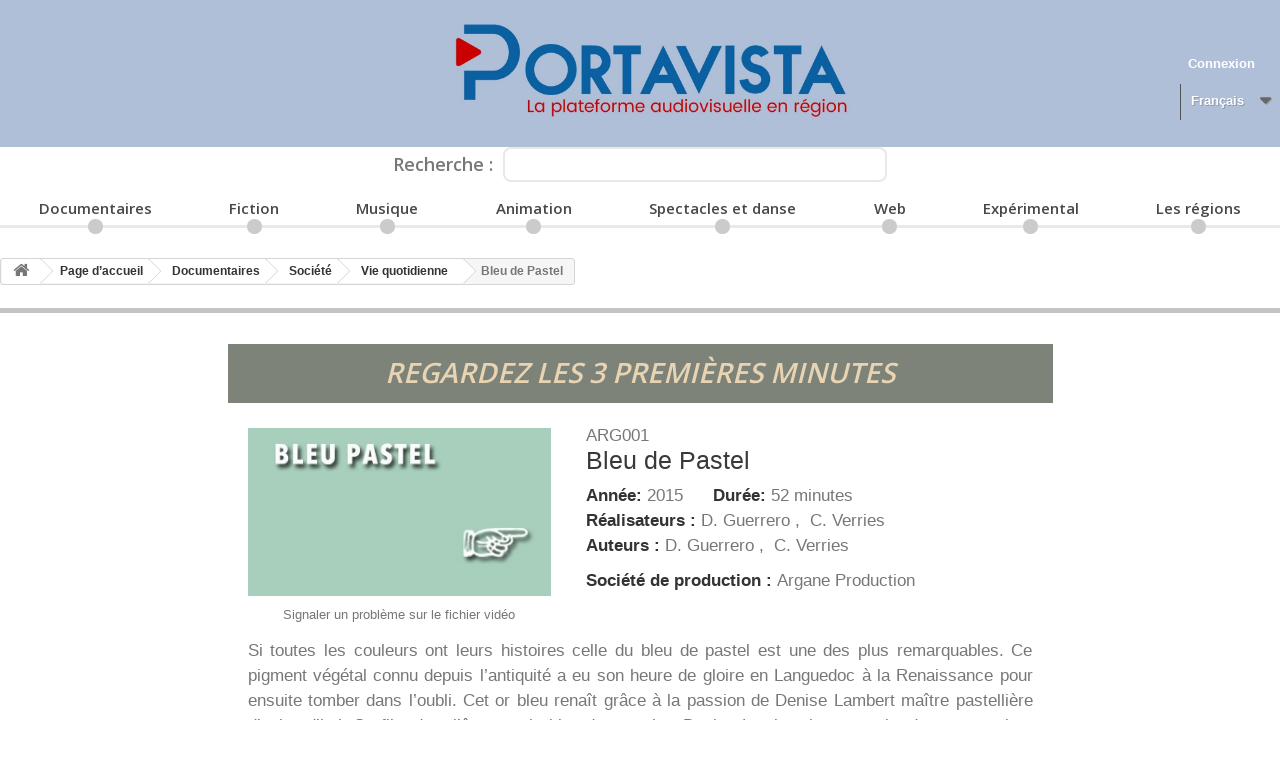

--- FILE ---
content_type: text/html; charset=utf-8
request_url: https://polygone11.portavista.fr/catalogue/fr/vie-quotidienne/585-bleu-de-pastel.html
body_size: 8901
content:
<!DOCTYPE HTML>
<!--[if lt IE 7]> <html class="no-js lt-ie9 lt-ie8 lt-ie7" lang="fr-fr"><![endif]-->
<!--[if IE 7]><html class="no-js lt-ie9 lt-ie8 ie7" lang="fr-fr"><![endif]-->
<!--[if IE 8]><html class="no-js lt-ie9 ie8" lang="fr-fr"><![endif]-->
<!--[if gt IE 8]> <html class="no-js ie9" lang="fr-fr"><![endif]-->
<html lang="fr-fr">
	<head>
		<meta charset="utf-8" />
		<title>Bleu de Pastel - Polygone Onze</title>
						<meta name="generator" content="PrestaShop" />
		<meta name="robots" content="index,follow" />
		<meta name="viewport" content="width=device-width, minimum-scale=0.25, maximum-scale=1.6, initial-scale=1.0" />
		<meta name="apple-mobile-web-app-capable" content="yes" />
		<link rel="icon" type="image/vnd.microsoft.icon" href="/catalogue/img/favicon.ico?1666204601" />
		<link rel="shortcut icon" type="image/x-icon" href="/catalogue/img/favicon.ico?1666204601" />
														<link rel="stylesheet" href="/catalogue/themes/default-bootstrap/css/global.css" type="text/css" media="all" />
																<link rel="stylesheet" href="/catalogue/themes/default-bootstrap/css/autoload/highdpi.css" type="text/css" media="all" />
																<link rel="stylesheet" href="/catalogue/themes/default-bootstrap/css/autoload/responsive-tables.css" type="text/css" media="all" />
																<link rel="stylesheet" href="/catalogue/themes/default-bootstrap/css/autoload/uniform.default.css" type="text/css" media="all" />
																<link rel="stylesheet" href="/catalogue/js/jquery/plugins/fancybox/jquery.fancybox.css" type="text/css" media="all" />
																<link rel="stylesheet" href="/catalogue/themes/default-bootstrap/css/product.css" type="text/css" media="all" />
																<link rel="stylesheet" href="/catalogue/themes/default-bootstrap/css/print.css" type="text/css" media="print" />
																<link rel="stylesheet" href="/catalogue/js/jquery/plugins/bxslider/jquery.bxslider.css" type="text/css" media="all" />
																<link rel="stylesheet" href="/catalogue/modules/prestablog/views/css/grid-for-1-6-module.css" type="text/css" media="all" />
																<link rel="stylesheet" href="/catalogue/themes/default-bootstrap/css/modules/blockbestsellers/blockbestsellers.css" type="text/css" media="all" />
																<link rel="stylesheet" href="/catalogue/themes/default-bootstrap/css/modules/blockcurrencies/blockcurrencies.css" type="text/css" media="all" />
																<link rel="stylesheet" href="/catalogue/themes/default-bootstrap/css/modules/blocklanguages/blocklanguages.css" type="text/css" media="all" />
																<link rel="stylesheet" href="/catalogue/themes/default-bootstrap/css/modules/blockcontact/blockcontact.css" type="text/css" media="all" />
																<link rel="stylesheet" href="/catalogue/themes/default-bootstrap/css/modules/blockmyaccountfooter/blockmyaccount.css" type="text/css" media="all" />
																<link rel="stylesheet" href="/catalogue/themes/default-bootstrap/css/modules/blocktags/blocktags.css" type="text/css" media="all" />
																<link rel="stylesheet" href="/catalogue/themes/default-bootstrap/css/modules/blocktopmenu/css/blocktopmenu.css" type="text/css" media="all" />
																<link rel="stylesheet" href="/catalogue/themes/default-bootstrap/css/modules/blocktopmenu/css/superfish-modified.css" type="text/css" media="all" />
																<link rel="stylesheet" href="/catalogue/themes/default-bootstrap/css/modules/blockuserinfo/blockuserinfo.css" type="text/css" media="all" />
																<link rel="stylesheet" href="/catalogue/themes/default-bootstrap/css/modules/blockviewed/blockviewed.css" type="text/css" media="all" />
																<link rel="stylesheet" href="/catalogue/modules/themeconfigurator/css/hooks.css" type="text/css" media="all" />
																<link rel="stylesheet" href="/catalogue/modules/advancedcms/views/css/cmsfront_base.css" type="text/css" media="all" />
																<link rel="stylesheet" href="/catalogue/modules/advancedcms/views/css/blocks/AdvancedCmsBlockCategory/front/AdvancedCmsBlockCategory.css" type="text/css" media="all" />
																<link rel="stylesheet" href="/catalogue/modules/advancedcms/views/css/blocks/AdvancedCmsBlockCategorySlider/front/AdvancedCmsBlockCategorySlider.css" type="text/css" media="all" />
																<link rel="stylesheet" href="/catalogue/modules/mediatheque/views/css/choixmediatheque.css" type="text/css" media="all" />
																<link rel="stylesheet" href="/catalogue/themes/default-bootstrap/css/product_list.css" type="text/css" media="all" />
														<script type="text/javascript">
var AccessDenied = 'Accès refusé:';
var FancyboxI18nClose = 'Fermer';
var FancyboxI18nNext = 'Suivant';
var FancyboxI18nPrev = 'Pr&eacute;c&eacute;dent';
var GrowlAddToCart = 'Ajouté au panier';
var PS_CATALOG_MODE = false;
var ajaxsearch = true;
var allowBuyWhenOutOfStock = false;
var attribute_anchor_separator = '-';
var attributesCombinations = [];
var availableLaterValue = '';
var availableNowValue = '';
var baseDir = 'https://polygone11.portavista.fr/catalogue/';
var baseUri = 'https://polygone11.portavista.fr/catalogue/';
var contentOnly = false;
var currency = {"id":1,"name":"Euro","iso_code":"EUR","iso_code_num":"978","sign":"\u20ac","blank":"1","conversion_rate":"1.000000","deleted":"0","format":"2","decimals":"1","active":"1","prefix":"","suffix":" \u20ac","id_shop_list":null,"force_id":false};
var currencyBlank = 1;
var currencyFormat = 2;
var currencyRate = 1;
var currencySign = '€';
var currentDate = '2026-01-22 11:30:11';
var customerGroupWithoutTax = false;
var customizationFields = false;
var customizationId = null;
var default_eco_tax = 0;
var displayList = false;
var displayPrice = 0;
var doesntExist = 'Ce produit n\'existe pas dans cette déclinaison. Vous pouvez néanmoins en sélectionner une autre.';
var doesntExistNoMore = 'Ce produit n\'est plus en stock';
var doesntExistNoMoreBut = 'avec ces options mais reste disponible avec d\'autres options';
var ecotaxTax_rate = 0;
var fieldRequired = 'Veuillez remplir tous les champs, puis enregistrer votre personnalisation';
var groupReduction = 0;
var highDPI = false;
var idDefaultImage = 583;
var id_lang = 1;
var id_product = 585;
var img_prod_dir = 'https://polygone11.portavista.fr/catalogue/img/p/';
var img_ps_dir = 'https://polygone11.portavista.fr/catalogue/img/';
var instantsearch = false;
var isGuest = 0;
var isLogged = 0;
var isMobile = false;
var jqZoomEnabled = false;
var maxQuantityToAllowDisplayOfLastQuantityMessage = 3;
var minimalQuantity = 1;
var noTaxForThisProduct = false;
var oosHookJsCodeFunctions = [];
var page_name = 'product';
var priceDisplayMethod = 0;
var priceDisplayPrecision = 2;
var productAvailableForOrder = true;
var productBasePriceTaxExcl = 0;
var productBasePriceTaxExcluded = 0;
var productBasePriceTaxIncl = 0;
var productHasAttributes = false;
var productPrice = 0;
var productPriceTaxExcluded = 0;
var productPriceTaxIncluded = 0;
var productPriceWithoutReduction = 0;
var productReference = 'ARG001';
var productShowPrice = true;
var productUnitPriceRatio = 0;
var product_fileButtonHtml = 'Ajouter';
var product_fileDefaultHtml = 'Aucun fichier sélectionné';
var product_specific_price = [];
var quantitiesDisplayAllowed = true;
var quantityAvailable = 10;
var quickView = true;
var reduction_percent = 0;
var reduction_price = 0;
var roundMode = 2;
var specific_currency = false;
var specific_price = 0;
var static_token = '902692d024b6128cfab695e5ee306add';
var stock_management = 1;
var taxRate = 20;
var token = '902692d024b6128cfab695e5ee306add';
var uploading_in_progress = 'Envoi en cours, veuillez patienter...';
var usingSecureMode = true;
</script>

						<script type="text/javascript" src="/catalogue/js/jquery/jquery-1.11.0.min.js"></script>
						<script type="text/javascript" src="/catalogue/js/jquery/jquery-migrate-1.2.1.min.js"></script>
						<script type="text/javascript" src="/catalogue/js/jquery/plugins/jquery.easing.js"></script>
						<script type="text/javascript" src="/catalogue/js/tools.js"></script>
						<script type="text/javascript" src="/catalogue/themes/default-bootstrap/js/global.js"></script>
						<script type="text/javascript" src="/catalogue/themes/default-bootstrap/js/autoload/10-bootstrap.min.js"></script>
						<script type="text/javascript" src="/catalogue/themes/default-bootstrap/js/autoload/15-jquery.total-storage.min.js"></script>
						<script type="text/javascript" src="/catalogue/themes/default-bootstrap/js/autoload/15-jquery.uniform-modified.js"></script>
						<script type="text/javascript" src="/catalogue/js/jquery/plugins/fancybox/jquery.fancybox.js"></script>
						<script type="text/javascript" src="/catalogue/themes/default-bootstrap/js/products-comparison.js"></script>
						<script type="text/javascript" src="/catalogue/js/jquery/plugins/jquery.idTabs.js"></script>
						<script type="text/javascript" src="/catalogue/js/jquery/plugins/jquery.scrollTo.js"></script>
						<script type="text/javascript" src="/catalogue/js/jquery/plugins/jquery.serialScroll.js"></script>
						<script type="text/javascript" src="/catalogue/js/jquery/plugins/bxslider/jquery.bxslider.js"></script>
						<script type="text/javascript" src="/catalogue/themes/default-bootstrap/js/product.js"></script>
						<script type="text/javascript" src="/catalogue/themes/default-bootstrap/js/modules/blocktopmenu/js/hoverIntent.js"></script>
						<script type="text/javascript" src="/catalogue/themes/default-bootstrap/js/modules/blocktopmenu/js/superfish-modified.js"></script>
						<script type="text/javascript" src="/catalogue/themes/default-bootstrap/js/modules/blocktopmenu/js/blocktopmenu.js"></script>
						<script type="text/javascript" src="/catalogue/modules/ganalytics/views/js/GoogleAnalyticActionLib.js"></script>
						<script type="text/javascript" src="/catalogue/modules/advancedcms/views/js/adcms_front.js"></script>
						<script type="text/javascript" src="/catalogue/modules/advancedcms/views/js/blocks/AdvancedCmsBlockCategorySlider/front/AdvancedCmsBlockCategorySlider.js"></script>
						<script type="text/javascript" src="/catalogue/modules/advancedcms/views/js/blocks/AdvancedCmsBlockImageSlider/front/AdvancedCmsBlockImageSlider.js"></script>
						<script type="text/javascript" src="/catalogue/modules/advancedcms/views/js/blocks/AdvancedCmsBlockManufacturerSlider/front/AdvancedCmsBlockManufacturerSlider.js"></script>
						<script type="text/javascript" src="/catalogue/modules/advancedcms/views/js/blocks/AdvancedCmsBlockProductSlider/front/AdvancedCmsBlockProductSlider.js"></script>
							
			<script type="text/javascript">
				(window.gaDevIds=window.gaDevIds||[]).push('d6YPbH');
				(function(i,s,o,g,r,a,m){i['GoogleAnalyticsObject']=r;i[r]=i[r]||function(){
				(i[r].q=i[r].q||[]).push(arguments)},i[r].l=1*new Date();a=s.createElement(o),
				m=s.getElementsByTagName(o)[0];a.async=1;a.src=g;m.parentNode.insertBefore(a,m)
				})(window,document,'script','//www.google-analytics.com/analytics.js','ga');
				ga('create', 'UA-113132864-1', 'auto');
				ga('require', 'ec');</script><script>
            var adcms_statuses = {};
                adcms_statuses[1] = "Erreur de page générale";
                adcms_statuses[2] = "Erreur de restriction";
                adcms_statuses[3] = "Erreur de lien de page";
                adcms_statuses[4] = "Erreur de configuration de la page";
        </script>
		<link rel="stylesheet" href="//fonts.googleapis.com/css?family=Open+Sans:300,600&amp;subset=latin,latin-ext" type="text/css" media="all" />
		<!--[if IE 8]>
		<script src="https://oss.maxcdn.com/libs/html5shiv/3.7.0/html5shiv.js"></script>
		<script src="https://oss.maxcdn.com/libs/respond.js/1.3.0/respond.min.js"></script>
		<![endif]-->

		<link rel="stylesheet" type="text/css" href="https://polygone11.portavista.fr/catalogue/themes/default-bootstrap/css/portavista.css" />
		<meta http-equiv="cache-control" content="max-age=0" />
		<meta http-equiv="cache-control" content="no-cache" />
		<meta http-equiv="expires" content="0" />
		<meta http-equiv="expires" content="Tue, 01 Jan 1980 1:00:00 GMT" />
		<meta http-equiv="pragma" content="no-cache" />
		<script type="text/javascript" src="https://polygone11.portavista.fr/catalogue/themes/default-bootstrap/js/portavista.js"></script>
		<!-- Global site tag (gtag.js) - Google Analytics -->
		<script async src="https://www.googletagmanager.com/gtag/js?id=UA-113132864-1"></script>
		<script type="text/javascript" src="https://polygone11.portavista.fr/catalogue/themes/default-bootstrap/js/analytics.js"></script>

	</head>
	<body id="product" class="product product-585 product-bleu-de-pastel category-83 category-vie-quotidienne hide-left-column hide-right-column lang_fr">
	
	
		

					<div id="page">
			<div class="header-container">
				<header id="header">
																										<div class="nav">
							<div class="container">
								<div class="row">
									<nav>
										
									</nav>
								</div>
							</div>
						</div>
										<div>
						<div class="container">
							<div class="row">
								<div id="header_logo">
									<a href="https://polygone11.portavista.fr/catalogue/" title="Polygone Onze">
										<img class="logo img-responsive" src="https://polygone11.portavista.fr/catalogue/img/portavista-logo-1666204600.jpg" alt="Polygone Onze" width="4140" height="476"/>
									</a>
									<div id="nav_banniere">
																					<!-- Block user information module NAV  -->
<div class="header_user_info">
			<a class="login" href="https://polygone11.portavista.fr/catalogue/fr/mon-compte" rel="nofollow" title="Identifiez-vous">
			Connexion
		</a>
	</div>
<!-- /Block usmodule NAV -->
<!-- Block languages module -->
	<div id="languages-block-top" class="languages-block">
									<div class="current">
					<span>Français</span>
				</div>
												<ul id="first-languages" class="languages-block_ul toogle_content">
							<li class="selected">
										<span>Français</span>
								</li>
							<li >
																				<a href="https://polygone11.portavista.fr/catalogue/en/vie-quotidienne/585-bleu-de-pastel.html" title="Anglais (English)" rel="alternate" hreflang="en">
															<span>Anglais</span>
									</a>
								</li>
					</ul>
	</div>
<!-- /Block languages module -->

																				
									</div>
									
								    
                                    
                                    <div style="text-align: center;display: flex;flex-direction: row;justify-content: center;">
                                        <div style="margin: 6px 10px 0 0;font: 600 18px/22px 'Open Sans', sans-serif;">Recherche :</div>
                                        <form id="searchbox" action="https://polygone11.portavista.fr/catalogue/recherche" method="get" style="width: 30%;min-width: 300px;">
                                            <p>
                                                <input name="controller" value="search" type="hidden">
                                                <input value="position" name="orderby" type="hidden">
                                                <input value="desc" name="orderway" type="hidden">
                                                <input name="search_query" value="" type="text" style="width: 100%;border-radius: 8px;border: 2px solid #e9e9e9;font: 600 18px/22px 'Open Sans', sans-serif;color: #777;padding: 0 10px 0 10px;height: 35px;">
                                            </p>
                                        </form>
                                    </div>

                                    
								</div>

									<!-- Menu -->
	<div id="block_top_menu" class="sf-contener clearfix col-lg-12">
		<div class="cat-title">Menu</div>
		<ul class="sf-menu clearfix menu-content">
			<li><a href="https://polygone11.portavista.fr/catalogue/fr/8-documentaires" title="Documentaires">Documentaires<div class="middle_circle"><div class="circle"></div></div></a><ul><li><a href="https://polygone11.portavista.fr/catalogue/fr/16-decouvertes" title="Découvertes">Découvertes<div class="middle_circle"><div class="circle"></div></div></a></li><li><a href="https://polygone11.portavista.fr/catalogue/fr/17-histoire" title="Histoire">Histoire<div class="middle_circle"><div class="circle"></div></div></a><ul><li><a href="https://polygone11.portavista.fr/catalogue/fr/58-prehistoire" title="Préhistoire">Préhistoire<div class="middle_circle"><div class="circle"></div></div></a></li><li><a href="https://polygone11.portavista.fr/catalogue/fr/59-antiquite" title="Antiquité">Antiquité<div class="middle_circle"><div class="circle"></div></div></a></li><li><a href="https://polygone11.portavista.fr/catalogue/fr/60-moyen-age" title="Moyen âge">Moyen âge<div class="middle_circle"><div class="circle"></div></div></a></li><li><a href="https://polygone11.portavista.fr/catalogue/fr/61-renaissance" title="Renaissance">Renaissance<div class="middle_circle"><div class="circle"></div></div></a></li><li><a href="https://polygone11.portavista.fr/catalogue/fr/62-temps-moderne" title="Temps modernes">Temps modernes<div class="middle_circle"><div class="circle"></div></div></a></li><li><a href="https://polygone11.portavista.fr/catalogue/fr/63-xixe" title="XIXè">XIXè<div class="middle_circle"><div class="circle"></div></div></a></li><li><a href="https://polygone11.portavista.fr/catalogue/fr/64-autour-de-1914" title="Autour de 1914">Autour de 1914<div class="middle_circle"><div class="circle"></div></div></a></li><li><a href="https://polygone11.portavista.fr/catalogue/fr/65-entre-deux-guerres" title="Entre deux guerres">Entre deux guerres<div class="middle_circle"><div class="circle"></div></div></a></li><li><a href="https://polygone11.portavista.fr/catalogue/fr/66-autour-de-1939" title="Autour de 1939">Autour de 1939<div class="middle_circle"><div class="circle"></div></div></a></li><li><a href="https://polygone11.portavista.fr/catalogue/fr/67-decolonisation" title="Décolonisation">Décolonisation<div class="middle_circle"><div class="circle"></div></div></a></li><li><a href="https://polygone11.portavista.fr/catalogue/fr/68-histoire-contemporaine" title="Histoire contemporaine">Histoire contemporaine<div class="middle_circle"><div class="circle"></div></div></a></li><li><a href="https://polygone11.portavista.fr/catalogue/fr/69-au-travers-de-l-histoire" title="Au travers de l’Histoire">Au travers de l’Histoire<div class="middle_circle"><div class="circle"></div></div></a></li></ul></li><li><a href="https://polygone11.portavista.fr/catalogue/fr/18-arts" title="Arts">Arts<div class="middle_circle"><div class="circle"></div></div></a><ul><li><a href="https://polygone11.portavista.fr/catalogue/fr/37-civilisations" title="Civilisations">Civilisations<div class="middle_circle"><div class="circle"></div></div></a></li><li><a href="https://polygone11.portavista.fr/catalogue/fr/38-architecture" title="Architecture">Architecture<div class="middle_circle"><div class="circle"></div></div></a></li><li><a href="https://polygone11.portavista.fr/catalogue/fr/39-peinture" title="Peinture">Peinture<div class="middle_circle"><div class="circle"></div></div></a></li><li><a href="https://polygone11.portavista.fr/catalogue/fr/40-musique-doc-arts" title="Musique (Doc. Arts)">Musique (Doc. Arts)<div class="middle_circle"><div class="circle"></div></div></a></li><li><a href="https://polygone11.portavista.fr/catalogue/fr/41-artisanat" title="Artisanat">Artisanat<div class="middle_circle"><div class="circle"></div></div></a></li><li><a href="https://polygone11.portavista.fr/catalogue/fr/42-photographie" title="Photographie">Photographie<div class="middle_circle"><div class="circle"></div></div></a></li><li><a href="https://polygone11.portavista.fr/catalogue/fr/43-bande-dessinee" title="Bande dessinée">Bande dessinée<div class="middle_circle"><div class="circle"></div></div></a></li><li><a href="https://polygone11.portavista.fr/catalogue/fr/44-cinema" title="Cinéma">Cinéma<div class="middle_circle"><div class="circle"></div></div></a></li><li><a href="https://polygone11.portavista.fr/catalogue/fr/45-danse-doc-arts" title="Danse (Doc. Arts)">Danse (Doc. Arts)<div class="middle_circle"><div class="circle"></div></div></a></li><li><a href="https://polygone11.portavista.fr/catalogue/fr/46-theatre-doc-arts" title="Théâtre (Doc. Arts)">Théâtre (Doc. Arts)<div class="middle_circle"><div class="circle"></div></div></a></li><li><a href="https://polygone11.portavista.fr/catalogue/fr/47-litterature" title="Littérature">Littérature<div class="middle_circle"><div class="circle"></div></div></a></li><li><a href="https://polygone11.portavista.fr/catalogue/fr/48-autres-doc-arts" title="Autres (Doc. Arts)">Autres (Doc. Arts)<div class="middle_circle"><div class="circle"></div></div></a></li></ul></li><li><a href="https://polygone11.portavista.fr/catalogue/fr/19-societes" title="Société">Société<div class="middle_circle"><div class="circle"></div></div></a><ul><li><a href="https://polygone11.portavista.fr/catalogue/fr/76-travail" title="Travail">Travail<div class="middle_circle"><div class="circle"></div></div></a></li><li><a href="https://polygone11.portavista.fr/catalogue/fr/77-economie" title="Economie">Economie<div class="middle_circle"><div class="circle"></div></div></a></li><li><a href="https://polygone11.portavista.fr/catalogue/fr/78-luttes-feministes" title="Luttes féministes">Luttes féministes<div class="middle_circle"><div class="circle"></div></div></a></li><li><a href="https://polygone11.portavista.fr/catalogue/fr/79-anti-racisme" title="Anti-raçisme">Anti-raçisme<div class="middle_circle"><div class="circle"></div></div></a></li><li><a href="https://polygone11.portavista.fr/catalogue/fr/80-religions" title="Religions">Religions<div class="middle_circle"><div class="circle"></div></div></a></li><li><a href="https://polygone11.portavista.fr/catalogue/fr/81-sports" title="Sports">Sports<div class="middle_circle"><div class="circle"></div></div></a></li><li><a href="https://polygone11.portavista.fr/catalogue/fr/82-education" title="Education">Education<div class="middle_circle"><div class="circle"></div></div></a></li><li><a href="https://polygone11.portavista.fr/catalogue/fr/83-vie-quotidienne" title="Vie quotidienne">Vie quotidienne<div class="middle_circle"><div class="circle"></div></div></a></li><li><a href="https://polygone11.portavista.fr/catalogue/fr/84-migrations" title="Migrations">Migrations<div class="middle_circle"><div class="circle"></div></div></a></li><li><a href="https://polygone11.portavista.fr/catalogue/fr/85-luttes-sociales" title="Luttes sociales">Luttes sociales<div class="middle_circle"><div class="circle"></div></div></a></li><li><a href="https://polygone11.portavista.fr/catalogue/fr/86-developpement" title="Développement">Développement<div class="middle_circle"><div class="circle"></div></div></a></li><li><a href="https://polygone11.portavista.fr/catalogue/fr/87-ethnologie" title="Ethnologie">Ethnologie<div class="middle_circle"><div class="circle"></div></div></a></li></ul></li><li><a href="https://polygone11.portavista.fr/catalogue/fr/20-sciences" title="Sciences">Sciences<div class="middle_circle"><div class="circle"></div></div></a><ul><li><a href="https://polygone11.portavista.fr/catalogue/fr/70-espace" title="Espace">Espace<div class="middle_circle"><div class="circle"></div></div></a></li><li><a href="https://polygone11.portavista.fr/catalogue/fr/71-futurologie" title="Futurologie">Futurologie<div class="middle_circle"><div class="circle"></div></div></a></li><li><a href="https://polygone11.portavista.fr/catalogue/fr/72-technologie" title="Technologie">Technologie<div class="middle_circle"><div class="circle"></div></div></a></li><li><a href="https://polygone11.portavista.fr/catalogue/fr/73-geographie" title="Géographie">Géographie<div class="middle_circle"><div class="circle"></div></div></a></li><li><a href="https://polygone11.portavista.fr/catalogue/fr/74-sante-medecine" title="Santé médecine">Santé médecine<div class="middle_circle"><div class="circle"></div></div></a></li><li><a href="https://polygone11.portavista.fr/catalogue/fr/75-ecologie-science" title="Ecologie-science">Ecologie-science<div class="middle_circle"><div class="circle"></div></div></a></li></ul></li><li><a href="https://polygone11.portavista.fr/catalogue/fr/21-nature" title="Nature">Nature<div class="middle_circle"><div class="circle"></div></div></a><ul><li><a href="https://polygone11.portavista.fr/catalogue/fr/24-ecologie" title="Ecologie">Ecologie<div class="middle_circle"><div class="circle"></div></div></a></li><li><a href="https://polygone11.portavista.fr/catalogue/fr/25-agriculture" title="Agriculture">Agriculture<div class="middle_circle"><div class="circle"></div></div></a></li><li><a href="https://polygone11.portavista.fr/catalogue/fr/26-jardins" title="Jardins">Jardins<div class="middle_circle"><div class="circle"></div></div></a></li><li><a href="https://polygone11.portavista.fr/catalogue/fr/27-animaux" title="Animaux">Animaux<div class="middle_circle"><div class="circle"></div></div></a></li><li><a href="https://polygone11.portavista.fr/catalogue/fr/28-foret" title="Foret">Foret<div class="middle_circle"><div class="circle"></div></div></a></li><li><a href="https://polygone11.portavista.fr/catalogue/fr/29-mer" title="Mer">Mer<div class="middle_circle"><div class="circle"></div></div></a></li><li><a href="https://polygone11.portavista.fr/catalogue/fr/30-montagne" title="Montagne">Montagne<div class="middle_circle"><div class="circle"></div></div></a></li><li><a href="https://polygone11.portavista.fr/catalogue/fr/31-geographie-paysage" title="Géographie paysage">Géographie paysage<div class="middle_circle"><div class="circle"></div></div></a></li></ul></li><li><a href="https://polygone11.portavista.fr/catalogue/fr/22-musique" title="Musique (Doc)">Musique (Doc)<div class="middle_circle"><div class="circle"></div></div></a><ul><li><a href="https://polygone11.portavista.fr/catalogue/fr/32-musiques-du-monde" title="Musiques du monde">Musiques du monde<div class="middle_circle"><div class="circle"></div></div></a></li><li><a href="https://polygone11.portavista.fr/catalogue/fr/33-musiques-classiques" title="Musiques classiques">Musiques classiques<div class="middle_circle"><div class="circle"></div></div></a></li><li><a href="https://polygone11.portavista.fr/catalogue/fr/34-instruments-de-musique" title="Instruments de musique">Instruments de musique<div class="middle_circle"><div class="circle"></div></div></a></li><li><a href="https://polygone11.portavista.fr/catalogue/fr/35-musiques-varietes-jazz" title="Musiques variétées jazz">Musiques variétées jazz<div class="middle_circle"><div class="circle"></div></div></a></li><li><a href="https://polygone11.portavista.fr/catalogue/fr/36-duchable" title="Duchable">Duchable<div class="middle_circle"><div class="circle"></div></div></a></li></ul></li><li><a href="https://polygone11.portavista.fr/catalogue/fr/23-jeunesse" title="Jeunesse">Jeunesse<div class="middle_circle"><div class="circle"></div></div></a></li></ul></li><li><a href="https://polygone11.portavista.fr/catalogue/fr/9-fiction" title="Fiction">Fiction<div class="middle_circle"><div class="circle"></div></div></a><ul><li><a href="https://polygone11.portavista.fr/catalogue/fr/53-long-metrage" title="Long métrage">Long métrage<div class="middle_circle"><div class="circle"></div></div></a></li><li><a href="https://polygone11.portavista.fr/catalogue/fr/54-court-metrage" title="Court métrage">Court métrage<div class="middle_circle"><div class="circle"></div></div></a></li></ul></li><li><a href="https://polygone11.portavista.fr/catalogue/fr/10-musique" title="Musique">Musique<div class="middle_circle"><div class="circle"></div></div></a><ul><li><a href="https://polygone11.portavista.fr/catalogue/fr/49-concert-musique-du-monde" title="Concerts musique du monde">Concerts musique du monde<div class="middle_circle"><div class="circle"></div></div></a></li><li><a href="https://polygone11.portavista.fr/catalogue/fr/50-concerts-classiques" title="Concerts musique classique">Concerts musique classique<div class="middle_circle"><div class="circle"></div></div></a></li><li><a href="https://polygone11.portavista.fr/catalogue/fr/51-concerts-varietes-et-jazz" title="Concerts variétés et jazz">Concerts variétés et jazz<div class="middle_circle"><div class="circle"></div></div></a></li><li><a href="https://polygone11.portavista.fr/catalogue/fr/52-documentaires-musique" title="Documentaires musique">Documentaires musique<div class="middle_circle"><div class="circle"></div></div></a></li></ul></li><li><a href="https://polygone11.portavista.fr/catalogue/fr/11-animation" title="Animation">Animation<div class="middle_circle"><div class="circle"></div></div></a></li><li><a href="https://polygone11.portavista.fr/catalogue/fr/12-spectacles-et-dance" title="Spectacles et danse">Spectacles et danse<div class="middle_circle"><div class="circle"></div></div></a><ul><li><a href="https://polygone11.portavista.fr/catalogue/fr/55-danse" title="Danse">Danse<div class="middle_circle"><div class="circle"></div></div></a></li><li><a href="https://polygone11.portavista.fr/catalogue/fr/56-theatre" title="Théâtre">Théâtre<div class="middle_circle"><div class="circle"></div></div></a></li><li><a href="https://polygone11.portavista.fr/catalogue/fr/57-divers" title="Divers">Divers<div class="middle_circle"><div class="circle"></div></div></a></li></ul></li><li><a href="https://polygone11.portavista.fr/catalogue/fr/13-web" title="Web">Web<div class="middle_circle"><div class="circle"></div></div></a></li><li><a href="https://polygone11.portavista.fr/catalogue/fr/14-experimental" title="Expérimental">Expérimental<div class="middle_circle"><div class="circle"></div></div></a></li><li><a href="https://polygone11.portavista.fr/catalogue/fr/15-les-regions" title="Les régions">Les régions<div class="middle_circle"><div class="circle"></div></div></a><ul><li><a href="https://polygone11.portavista.fr/catalogue/fr/88-auvergne-rhone-alpes" title="Auvergne Rhône Alpes">Auvergne Rhône Alpes<div class="middle_circle"><div class="circle"></div></div></a></li><li><a href="https://polygone11.portavista.fr/catalogue/fr/101-normandie" title="Normandie">Normandie<div class="middle_circle"><div class="circle"></div></div></a></li><li><a href="https://polygone11.portavista.fr/catalogue/fr/103-occitanie" title="Occitanie">Occitanie<div class="middle_circle"><div class="circle"></div></div></a></li><li><a href="https://polygone11.portavista.fr/catalogue/fr/2011-bretagne" title="Bretagne">Bretagne<div class="middle_circle"><div class="circle"></div></div></a></li><li><a href="https://polygone11.portavista.fr/catalogue/fr/2012-bourgogne-franche-comte" title="Bourgogne Franche Comté">Bourgogne Franche Comté<div class="middle_circle"><div class="circle"></div></div></a></li><li><a href="https://polygone11.portavista.fr/catalogue/fr/2013-centre-val-de-loire" title="Centre Val de Loire">Centre Val de Loire<div class="middle_circle"><div class="circle"></div></div></a></li><li><a href="https://polygone11.portavista.fr/catalogue/fr/2014-corse" title="Corse">Corse<div class="middle_circle"><div class="circle"></div></div></a></li><li><a href="https://polygone11.portavista.fr/catalogue/fr/2015-grand-est" title="Grand Est">Grand Est<div class="middle_circle"><div class="circle"></div></div></a></li><li><a href="https://polygone11.portavista.fr/catalogue/fr/2016-guadeloupe" title="Guadeloupe">Guadeloupe<div class="middle_circle"><div class="circle"></div></div></a></li><li><a href="https://polygone11.portavista.fr/catalogue/fr/2017-guyane" title="Guyane">Guyane<div class="middle_circle"><div class="circle"></div></div></a></li><li><a href="https://polygone11.portavista.fr/catalogue/fr/2018-hauts-de-france" title="Hauts de France">Hauts de France<div class="middle_circle"><div class="circle"></div></div></a></li><li><a href="https://polygone11.portavista.fr/catalogue/fr/2019-ile-de-france" title="Île de France">Île de France<div class="middle_circle"><div class="circle"></div></div></a></li><li><a href="https://polygone11.portavista.fr/catalogue/fr/2020-martinique" title="Martinique">Martinique<div class="middle_circle"><div class="circle"></div></div></a></li><li><a href="https://polygone11.portavista.fr/catalogue/fr/2021-mayotte" title="Mayotte">Mayotte<div class="middle_circle"><div class="circle"></div></div></a></li><li><a href="https://polygone11.portavista.fr/catalogue/fr/2022-provence-alpes-cote-d-azur" title="Provence Alpes Côte d'Azur">Provence Alpes Côte d'Azur<div class="middle_circle"><div class="circle"></div></div></a></li><li><a href="https://polygone11.portavista.fr/catalogue/fr/2023-nouvelle-aquitaine" title="Nouvelle Aquitaine">Nouvelle Aquitaine<div class="middle_circle"><div class="circle"></div></div></a></li><li><a href="https://polygone11.portavista.fr/catalogue/fr/2024-la-reunion" title="La Réunion">La Réunion<div class="middle_circle"><div class="circle"></div></div></a></li><li><a href="https://polygone11.portavista.fr/catalogue/fr/2025-ailleurs-dans-le-monde" title="Ailleurs dans le monde">Ailleurs dans le monde<div class="middle_circle"><div class="circle"></div></div></a></li></ul></li>
					</ul>
	</div>
	<!--/ Menu -->
							</div>
						</div>
					</div>
				</header>
			</div>
			<div class="columns-container">
				<div id="columns" class="container">
											
<!-- Breadcrumb -->
<div class="breadcrumb clearfix">
	<a class="home" href="https://polygone11.portavista.fr/catalogue/" title="retour &agrave; Accueil"><i class="icon-home"></i></a>
			<span class="navigation-pipe">&gt;</span>
					<span class="navigation_page"><span itemscope itemtype="http://data-vocabulary.org/Breadcrumb"><a itemprop="url" href="https://polygone11.portavista.fr/catalogue/fr/3-page-d-accueil" title="Page d&rsquo;accueil" ><span itemprop="title">Page d&rsquo;accueil</span></a></span><span class="navigation-pipe">></span><span itemscope itemtype="http://data-vocabulary.org/Breadcrumb"><a itemprop="url" href="https://polygone11.portavista.fr/catalogue/fr/8-documentaires" title="Documentaires" ><span itemprop="title">Documentaires</span></a></span><span class="navigation-pipe">></span><span itemscope itemtype="http://data-vocabulary.org/Breadcrumb"><a itemprop="url" href="https://polygone11.portavista.fr/catalogue/fr/19-societes" title="Soci&eacute;t&eacute;" ><span itemprop="title">Soci&eacute;t&eacute;</span></a></span><span class="navigation-pipe">></span><span itemscope itemtype="http://data-vocabulary.org/Breadcrumb"><a itemprop="url" href="https://polygone11.portavista.fr/catalogue/fr/83-vie-quotidienne" title="Vie quotidienne" ><span itemprop="title">Vie quotidienne</span></a></span><span class="navigation-pipe">></span>Bleu de Pastel</span>
			</div>
<!-- /Breadcrumb -->

										<div id="slider_row" class="row">
																	</div>
					<div class="row">
					<div class="container">
				<div class="top-hr"></div>
			</div>
																				<div id="center_column" class="center_column col-xs-12 col-sm-12">
																		
	

											<div id="itemscope_product" itemscope itemtype="https://schema.org/Product">
	<meta  itemprop="url" content="https://polygone11.portavista.fr/catalogue/fr/vie-quotidienne/585-bleu-de-pastel.html">
	<div class="primary_block row">
		
				

				<a href="https://polygone11.portavista.fr/catalogue/content/18-extrait?v=585" target="_blank">
			<h3 class="page-product-heading out">Regardez les 3 premi&egrave;res minutes</h3>
		</a>
						
		<!-- left infos-->
		<div class="pb-left-column col-xs-12 col-sm-5 col-md-5">
			<!-- product img-->
			<div id="image-block" class="clearfix">
								<!--
									<span id="view_full_size">
													<img id="bigpic" itemprop="image" src="https://polygone11.portavista.fr/catalogue/583-large_default/bleu-de-pastel.jpg" title="Bleu de Pastel" alt="Bleu de Pastel" width="458" height="458"/>
															<span class="span_link no-print">Agrandir l&#039;image</span>
																		</span>

								-->
				<!-- nouvelle image jaquette-->
									<div class="jaquette">
						<a class="a_jaquette" href="https://polygone11.portavista.fr/catalogue/content/17-video?v=585" target="_blank">
							<img src="https://polygone11.portavista.fr/catalogue/583-dimension_base/bleu-de-pastel.jpg" title="Bleu de Pastel" alt="Bleu de Pastel" width="325px" height="180px"/>
						</a>
					</div>
					<div id="signalErreur">
						<ul id="usefull_link_block" class="clearfix no-print">
							<a href="https://polygone11.portavista.fr/catalogue/fr/nous-contacter">
								Signaler un probl&egrave;me sur le fichier vid&eacute;o
							</a>
						</ul>
					</div>
					
				<!-- end image-block -->

			</div> 
							<!-- thumbnails -->
				<div id="views_block" class="clearfix hidden">
										<div id="thumbs_list">
						<ul id="thumbs_list_frame">
																																																						<li id="thumbnail_583" class="last">
									<a href="https://polygone11.portavista.fr/catalogue/583-thickbox_default/bleu-de-pastel.jpg"	data-fancybox-group="other-views" class="fancybox shown" title="Bleu de Pastel">
										<img class="img-responsive" id="thumb_583" src="https://polygone11.portavista.fr/catalogue/583-cart_default/bleu-de-pastel.jpg" alt="Bleu de Pastel" title="Bleu de Pastel" height="80" width="80" itemprop="image" />
									</a>
								</li>
																			</ul>
					</div> <!-- end thumbs_list -->
									</div> <!-- end views-block -->
				<!-- end thumbnails -->
								</div> <!-- end pb-left-column -->
		<!-- end left infos-->
		<!-- center infos -->
		<div class="pb-center-column col-xs-12 col-sm-7 col-md-7">

						<div class="divLabelFiche">
				<p id="product_reference">
					
					<span class="editable" itemprop="sku" content="ARG001">ARG001</span>
				</p>
			</div>
									<div class="divLabelFiche">
				<h1 itemprop="name">Bleu de Pastel</h1>
			</div>
			<!---->
						<div style="height: 10px"></div>
			<!-- Duree vidéo -->
			<!-- Mettre en place la durée-->
				

			<div id="AnneeDuree" class="divLabelFiche">
				
																																																		<div style="padding-right: 30px;">
						<div class="divLabelFiche">
							<p id="product_manufacturer">
								<label class="labelFiche">Ann&eacute;e:&nbsp;</label>
								<span>2015</span>
							</p>
						</div>
					</div>
																																																	
																																									<div>
						<div class="divLabelFiche">
							<p id="product_manufacturer">
								<label class="labelFiche">Dur&eacute;e:&nbsp;</label>
								<span>52 minutes</span>
							</p>
						</div>
					</div>
																																																									</div>
			
			
			<!---->
			<!-- end Duree vidéo -->
			<!-- Réalisation de la vidéo-->
			<!--
			<p id="product_reference">
				<label>R&eacute;alisation: </label>
				<span class="editable" itemprop="sku">0</span>
			</p>
			-->
			
			
			
			
			<!--
						<p id="product_condition">
				<label>&Eacute;tat : </label>
									<link itemprop="itemCondition" href="https://schema.org/NewCondition"/>
					<span class="editable">Nouveau produit</span>
							</p>
						-->
			
			<!-- availability or doesntExist -->
            
			<!-- Out of stock hook -->
			<div id="oosHook" style="display: none;">
				
			</div>

						<!-- 
			-->
				<!-- usefull links--><!--
				<ul id="usefull_link_block" class="clearfix no-print">
										<li class="print">
						<a href="javascript:print();">
							Imprimer
						</a>
					</li>
				</ul>
						-->
			
			<!-- sauvegarde
			<p>
																			
																				
															
																									
					                					            									
					                					                    <a href="https://polygone11.portavista.fr/catalogue/fr/533__d-guerrero" title="Voir les vid&eacute;os li&eacute;(e) &agrave;  D. Guerrero">
					                        D. Guerrero
					                    </a>
					                					            									
					                					            															
																									
					                					            									
					                					            									
					                					                    <a href="https://polygone11.portavista.fr/catalogue/fr/534__c-verries" title="Voir les vid&eacute;os li&eacute;(e) &agrave;  C. Verries">
					                        C. Verries
					                    </a>
					                					            																								
																	
																	
																	
																	
																	
																	
																	
																										
																	
																	
																	
																	
																	
																	
																				
															
																									
					                					            									
					                					                    <a href="https://polygone11.portavista.fr/catalogue/fr/533__d-guerrero" title="Voir les vid&eacute;os li&eacute;(e) &agrave;  D. Guerrero">
					                        D. Guerrero
					                    </a>
					                					            									
					                					            															
																									
					                					            									
					                					            									
					                					                    <a href="https://polygone11.portavista.fr/catalogue/fr/534__c-verries" title="Voir les vid&eacute;os li&eacute;(e) &agrave;  C. Verries">
					                        C. Verries
					                    </a>
					                					            																								
																	
																										
																	
																	
																	
																	
																	
																	
																	
																	
																										
																	
																				
															
																									
					                					                    <a href="https://polygone11.portavista.fr/catalogue/fr/532__argane-production" title="Voir les vid&eacute;os li&eacute;(e) &agrave;  Argane Production">
					                        Argane Production
					                    </a>
					                					            									
					                					            									
					                					            																								
																	
																	
																	
																	
																	
																	
																		</p>
			-->
			<!-- Réalisateur --><!--
			<p id="product_manufacturer">
			    <label for="product_manufacturer">R&eacute;alisation :&nbsp;</label>
			    <span class="editable">
			        			    </span>
			</p>
			-->

					
					
					
					
					
					
					
					
					
																				<div class="divLabelFiche">
				<p id="product_manufacturer">
											
																										
															
																									
					                					            									
					                					                												<label class="labelFiche" for="product_manufacturer">R&eacute;alisateurs :&nbsp;</label>
						                	<a href="https://polygone11.portavista.fr/catalogue/fr/533__d-guerrero" title="Voir les vid&eacute;os li&eacute;(e) &agrave;  D. Guerrero">
						                        D. Guerrero
						                    </a>
						                    					                						                					            									
					                					            															
																									
					                					            									
					                					            									
					                					                							                    <span>&#44&nbsp;</span>
						                    <a href="https://polygone11.portavista.fr/catalogue/fr/534__c-verries" title="Voir les vid&eacute;os li&eacute;(e) &agrave;  C. Verries">
						                        C. Verries
						                    </a>
															                					            																														
																													
																																										
																													
																													
																													
																													
																													
																											</p>
			</div>
									<div class="divLabelFiche">
				<p id="product_manufacturer">
											
																													
																													
																																										
																													
																													
																													
																										
															
																									
					                					            									
					                					                												<label class="labelFiche" for="product_manufacturer">Auteurs :&nbsp;</label>
						                	<a href="https://polygone11.portavista.fr/catalogue/fr/533__d-guerrero" title="Voir les vid&eacute;os li&eacute;(e) &agrave;  D. Guerrero">
						                        D. Guerrero
						                    </a>
						                    					                						                					            									
					                					            															
																									
					                					            									
					                					            									
					                					                							                    <span>&#44&nbsp;</span>
						                    <a href="https://polygone11.portavista.fr/catalogue/fr/534__c-verries" title="Voir les vid&eacute;os li&eacute;(e) &agrave;  C. Verries">
						                        C. Verries
						                    </a>
															                					            																														
																													
																											</p>
			</div>
									<div class="divLabelFiche">
				<p id="product_manufacturer">
											
																													
																													
																																										
																													
																													
																													
																													
																													
																											</p>
			</div>
									<div style="height: 10px"></div>
						<div class="divLabelFiche">
				<p id="product_manufacturer">
											
																													
																										
															
																									
					                					                												<label class="labelFiche" for="product_manufacturer">Soci&eacute;t&eacute; de production :&nbsp;</label>
						                	<a href="https://polygone11.portavista.fr/catalogue/fr/532__argane-production" title="Voir les vid&eacute;os li&eacute;(e) &agrave;  Argane Production">
						                        Argane Production
						                    </a>
						                    					                						                					            									
					                					            									
					                					            																														
																																										
																													
																													
																													
																													
																													
																											</p>
			</div>
						
		</div>
		<!-- end center infos-->
		<!-- pb-right-column-->
		<div class="pb-right-column col-xs-12 col-sm-4 col-md-3">
						<!-- add to cart form-->
			<form id="buy_block" action="https://polygone11.portavista.fr/catalogue/fr/panier" method="post">
				<!-- hidden datas -->
				<p class="hidden">
					<input type="hidden" name="token" value="902692d024b6128cfab695e5ee306add" />
					<input type="hidden" name="id_product" value="585" id="product_page_product_id" />
					<input type="hidden" name="add" value="1" />
					<input type="hidden" name="id_product_attribute" id="idCombination" value="" />
				</p>
			</form>
					</div> <!-- end pb-right-column-->
	</div> <!-- end primary_block -->
			
					<!-- More info -->
			<section class="page-product-box">
				
				<!-- full description -->
				<div  class="rte">
					<p>Si toutes les couleurs ont leurs histoires celle du bleu de pastel est une des plus remarquables. Ce pigment végétal connu depuis l’antiquité a eu son heure de gloire en Languedoc à la Renaissance pour ensuite tomber dans l’oubli. Cet or bleu renaît grâce à la passion de Denise Lambert maître pastellière d’aujourd’hui. Ce film dont l’âme est le bleu de pastel et Denise Lambert la muse aborde cette couleur comme un navire atteindrait un rivage pour la révéler en point d’orgue sous nos yeux.</p>
				</div>
			</section>
			<!--end  More info -->
		
				
						<a href="https://polygone11.portavista.fr/catalogue/content/17-video?v=585" target="_blank">
				<h3 class="page-product-heading in">Cliquez ici pour voir votre programme</h3>
			</a>
					
		
		
		

		
		
		
		
				 
				
				<script type="text/javascript">
					jQuery(document).ready(function(){
						var MBG = GoogleAnalyticEnhancedECommerce;
						MBG.setCurrency('EUR');
						MBG.addProductDetailView({"id":585,"name":"\"Bleu de Pastel\"","category":"\"vie-quotidienne\"","brand":"false","variant":"null","type":"typical","position":"0","quantity":1,"list":"product","url":"","price":"0.00"});
					});
				</script>		<!-- description & features -->
											</div> <!-- itemscope product wrapper -->



		<section id="episodes">
					</section>

	<section id="interviews">
					</section>





 
					</div><!-- #center_column -->
										</div><!-- .row -->
				</div><!-- #columns -->
			</div><!-- .columns-container -->
							<!-- Footer -->
				<div class="footer-container">
					<footer id="footer"  class="container">
						<div class="row">
                            
                            <div class="nav_footer_bot">
                                <a href="https://polygone11.portavista.fr/catalogue/fr/">Accueil</a>
                            </div>
                            
                            <div class="nav_footer_bot">
                                <a href="https://polygone11.portavista.fr/catalogue/content/2-mentions-legales-et-cvg">Mentions légales et CGV</a>
                            </div>
                            
                            <div class="nav_footer_bot">
                                <a href="https://polygone11.portavista.fr/catalogue/content/7-qui-sommes-nous-">Qui sommes-nous ?</a>
                            </div>
                            
                            <div class="nav_footer_bot">
                                <a href="https://polygone11.portavista.fr/catalogue/nous-contacter">Nous contacter</a>
                            </div>
                            
                        </div>
					</footer>
				</div><!-- #footer -->
					</div><!-- #page -->
</body></html>

--- FILE ---
content_type: text/css
request_url: https://polygone11.portavista.fr/catalogue/modules/advancedcms/views/css/cmsfront_base.css
body_size: 892
content:
.adcms-slider-wrapper {
    overflow: hidden;
    width: 100%;
}

.adcms-slider-wrapper ul {
    list-style-type: none;
    margin: 0;
}

.adcms-slider-wrapper li {
    float: left;
    margin: 0;
    padding: 0;
}

main .advanced-cms-wrapper .rte p {
    color: #f0f0f0;
}

main .advanced-cms-wrapper .rte p,
#page .advanced-cms-wrapper .rte p {
    margin-bottom: 1em;
    min-height: 1px;
}

.advanced-cms-wrapper.t17 {
    box-shadow: 2px 2px 11px 0 rgba(0, 0, 0, 0.1);
    background: white;
    padding: 1rem;
    color: #878787;
    width: 100%;
}

.advanced-cms-wrapper.t17 a.bx-next::before,
.advanced-cms-wrapper.t17 a.bx-prev::before {
    content: none;
}

.advanced-cms-wrapper.t17 .adcms-slider-wrapper li {
    padding: 2px;
}

@media screen and (-webkit-min-device-pixel-ratio: 0) {
    .adcms-slider-wrapper li {
        margin: 0;
    }
}

.adcms-slider-wrapper li a.lnk_img {
    display: block
}

.adcms-slider-wrapper li a img {
    border: 1px solid #ccc
}

.adcms-slider-wrapper li p.product_name {
    text-align: center
}

.adcms-slider-wrapper div.category-image {
    text-align: center;
}

.adcms-slider-wrapper div.category-image a.img {
    display: inline-block;
}

/** If PS1.7 - drop font awesome pseudo-selector */
.adcms-image-slider.ps_17 .bx-prev:before,
.adcms-image-slider.ps_17 .bx-next:before {
    content: none;
}

.adcms-image-slider.ps_17 .bx-prev,
.adcms-image-slider.ps_17 .bx-next {
    z-index: 999;
    height: 50px;
    width: 50px;
}

.adcms-image-slider.ps_17 .bx-prev .material-icons,
.adcms-image-slider.ps_17 .bx-next .material-icons {
    font-size: 50px;
}

/** If PS1.7 */

.advanced-cms-wrapper-landing {
    margin: 0 15px;
}

.advanced-cms-wrapper img.img-responsive {
    width: 100%;
}

.advanced-cms-wrapper img {
    display: block;
    height: auto;
    max-width: 100%;
}

.advanced-cms-wrapper iframe {
    width: 100%;
}

.growl_cart_all,
.growl_status_adcms_all {
    position: fixed;
    z-index: 9999;
    top: 5px;
    right: 10px;
}

.growl_cart,
.growl_status_adcms {
    display: none;
    position: relative;
    margin: 5px 0;
    padding: 10px 25px 10px 20px;
    border-radius: 6px;
    color: #fff;
    background-color: rgba(67, 183, 84, 0.85);
    transition: none;
}

.growl_status_adcms {
    background-color: rgba(226, 124, 121, 0.85);
}

.growl_cart .close_growl_cart,
.growl_status_adcms .close_status_adcms {
    position: absolute;
    cursor: pointer;
    right: 5px;
    top: 1px;
}

.growl_cart .close_growl_cart:before,
.growl_status_adcms .close_status_adcms:before {
    content: "\f00d";
    font-family: "FontAwesome";
    font-size: 12px;
    line-height: 12px;
}

.advanced-cms-wrapper .carousel .carousel-inner {
    height: auto;
}

.advanced-cms-wrapper .carousel .carousel-inner figure {
    margin: 0;
}

.advanced-cms-wrapper .carousel .carousel-item {
    height: 100%;
    width: 100%;
}

.bg-size-cover {
    background-size: cover;
}

.bg-size-contain {
    background-size: contain;
}

.bg-repeat {
    background-repeat: repeat;
}

.bg-repeat-x {
    background-repeat: repeat-x;
}

.bg-repeat-y {
    background-repeat: repeat-y;
}

.bg-attachment-fixed {
    background-attachment: fixed;
}


--- FILE ---
content_type: text/css
request_url: https://polygone11.portavista.fr/catalogue/modules/mediatheque/views/css/choixmediatheque.css
body_size: -44
content:
#wom_popup{
    background-color: red;
}

--- FILE ---
content_type: text/css
request_url: https://polygone11.portavista.fr/catalogue/themes/default-bootstrap/css/portavista.css
body_size: 2695
content:
header .nav {
    background: none;
}

header .nav .row {
    margin-left: 0px;
    margin-right: 0px;
    background-color: #D97213;
}

/* Mise en place Logo*/
@media (min-width: 768px) {
    header .row #header_logo {
    width: 100%; }
}

header .row #header_logo {
    padding: 0px;
}

.menu_banniere{
    display: block;
    color: #fff;
    font-weight: bold;
    padding: 8px 10px 11px 10px;
    text-shadow: 1px 1px rgba(0, 0, 0, 0.2);
    cursor: pointer;
    line-height: 18px;
    text-transform: uppercase;
}

#nav_banniere{
    display: flex;
    flex-direction: column;
    position: absolute;
    right: 0;
    top: 0;
    height: 87%;
    justify-content: center;
}

.header_user_info{
    border:none;
}
.nav_header_top{
    border:none;
    padding-right: 10px;
}

.circle{
    border: 4px solid #CBCBCB;
    border-radius: 54%;
    height: 15px;
    width: 15px;
    position: absolute;
    background-color: #CBCBCB;
    top: 28px;
}

.middle_circle{
    width: 100%;
    flex-direction: row;
    justify-content: center;
}


.sf-menu > li > ul > li > a > div {
    display: none;
}

.nav_header_top a {
    display: block;
    color: #fff;
    font-weight: bold;
    padding: 8px 10px 11px 10px;
    text-shadow: 1px 1px rgba(0, 0, 0, 0.2);
    cursor: pointer;
    line-height: 18px;
}


/*Mise en place menu*/

#block_top_menu {
    padding: 0px;
}




.sf-menu > li > ul > li > ul > li{
    display: none;
}

.sf-menu li ul li ul{
    padding: 0px 0px 0px 0px;
}

.sf-menu li ul li {
    padding: 10px 10px 10px 10px;
    text-align: center ;
    display: none;
}

.sf-menu li ul :hover {
    background-color: #CBCBCB;
}

.sf-menu > li.sfHover > a, .sf-menu > li > a:hover, .sf-menu > li.sfHoverForce > a{
    background-color: #BCBCBC;
}

.cat-title:hover {
    background-color: #BCBCBC;
}
.cat-title{
    padding: 12px 20px;
}
.cat-title::after{
    top: 10px;
}
.sf-menu > li span{
    top: 14px;
}

.sf-menu li ul{
    top: 50px;
}

.sf-menu > li > ul > li > a{
    text-transform: none;
    font-size: 14px;
}

.sf-menu > li > ul {
    padding: 0px ;
}


/*Image dans les sous catégorie*/
.content_scene_sous_cat_bg {
    background-position: center;
    background-repeat: no-repeat;
    background-size: cover;
}

#subcategories ul {
    margin: 0px;
}


#subcategories ul li .subcategory-image{
    padding: 0px;
}

#subcategories ul li:hover .subcategory-image a {
    padding: 3px;
    border: none;
}

#subcategories ul li .subcategory-image a {
    padding: 3px;
    border: none;
}

#subcategories ul li {
    float: left;
    text-align: center;
    padding: 0;
    height: auto;
}



/* enleve la marge de l'image catégorie principale*/
.content_scene_cat {
    margin: 0 ;
    color: white;
    border:none;

}

/* masque le nom de la catégorie et le nombre de produits a l'interieur*/
.page-heading.product-listing {
    display: none;
}

/* masque le nom sous catégorie */
#subcategories p.subcategory-heading {
    display: none;
}






/* modification css lie a product.tpl*/
.jaquette {
    height: auto;
    background-repeat: no-repeat;
    background-position-y: center;
    background-size: cover;
    width: 100%;
    float: left;
}


/* on change le titre de la fiche*/
.pb-center-column h1 {
    padding-bottom: 0px;
    margin: 0px;
    font-size: 25px;
}

/* on change le sous titre*/
.pb-center-column #short_description_block #short_description_content {
    padding: 0;
}



h3.page-product-heading {
    text-align: center;
    cursor: pointer;
    font-size: 28px;
    font-style: italic;
    margin: 0 0px 20px 0px;
    line-height: 1em;
}

#page .rte p {
    text-align: justify;
    
}

#page .in {
    color: #55350F;
    background-color: #D1CDC2;
}

#page .out {
    color: #E8D4B3;
    background-color: #7D8379;
}

.primary_block{
    margin-bottom: 0px;
}

.row {
    margin-left: 0px;
    margin-right: 0px;
}


.page-product-video {
    height: 400px;
    padding-left: 30px;
    padding-right: 30px;
    padding-bottom: 30px;
}

.testIframeVideo{
    /*position: relative;*/
    width: 100%;
    height: 100%;
    background-color: black;
}



.page-product-bo-trailer {
    height: 325px;
    padding-left: 30px;
    padding-right: 30px;
    padding-bottom: 50px;
    display: inline-block;
    float: none;
}


.testIframeBoTrailer{
    /*position: relative;*/
    width: 100%;
    height: 100%;
    background-color: black;
}

.page-product-interview {
    height: 300px;
    padding-left: 30px;
    padding-right: 30px;
    padding-bottom: 50px;
    display: inline-block;
    float: none;
}


.testIframeInterview{
    /*position: relative;*/
    width: 100%;
    height: 100%;
    background-color: black;
}

.top-pagination-content .compare-form, .bottom-pagination-content .compare-form{
    display: none;
}
.content_sortPagiBar .sortPagiBar #productsSortForm {
    display: none;
}
.content_sortPagiBar .display li.display-title, .content_sortPagiBar .display_m li.display-title {
    display: none;
}

.content_sortPagiBar .display li, .content_sortPagiBar .display_m li {
    display: none;
}

.content_sortPagiBar .display li, .content_sortPagiBar .display_m li {
    display: none;
}


ul.product_list.grid > li{
    padding: 0px 3px 0 3px;
}

ul.product_list.grid > li .product-container .content_price {
    display: none;
}


ul.product_list.grid > li .product-container .availability {
    display: none;
}

ul.product_list.grid > li .product-container .product-image-container {
    border: none;
    padding: 0px;
    margin: 0px;
}


.h4-product{
    text-align: center;
}



.pb-left-column #image-block {
    width: auto;
    border: none;
}


























@media (min-width: 1170px) {
    .sf-menu li ul li {
        width: 25%;
    }
    .content_scene_sous_cat_bg {
        height: 132px;
    }

    .page-product-interview {
        width: 32%;
    }

    .page-product-bo-trailer {
        width: 49.5%;
    }
/*
    #subcategories ul li {
        height: 166px;
    }*/
    .sf-menu{
        display: flex;
        justify-content: center;
        background-color: white;
    }
    .sf-menu > li{
        float: none;
        border-right: none;
        margin-bottom: -3px;
        margin-left: auto;
        margin-right: auto;
    }
    .sf-menu > li > a{
        padding: 6px 10px;
        font-size: 15px;
        text-transform: none;
        font: Arial;
    }

    .middle_circle{
        display: flex;
    }

    #itemscope_product{
        width: 66%;
        margin: auto;
    }

    .pb-left-column #image-block img {
        width: auto;
        float: left;
    }
    .container{
        max-width: 1380px;
    }
    .labelFiche{
        float: left;
    }
    #AnneeDuree{
        display: flex;
    }
    .nav_footer_bot{
        width: 25%;
    }
}


@media (min-width: 768px) and (max-width: 1170px) {
    .sf-menu li ul li {
        width: 33.33%;
    }
    .content_scene_sous_cat_bg {
        height: 180px;
    }

    .page-product-interview {
        width: 49.5%;
    }

    .page-product-bo-trailer {
        width: 49.5%;
    }
/*
    #subcategories ul li {
        height: 136px;
    }*/

    .sf-menu{
        display: flex;
        justify-content: center;
        background-color: white;
    }
    .sf-menu > li{
        float: none;
        border-right: none;
        margin-bottom: -3px;
        margin-left: auto;
        margin-right: auto;
    }
    .sf-menu > li > a{
        padding: 6px 10px;
        font-size: 12px;
        text-transform: none;
        font: Arial;
    }

    .middle_circle{
        display: flex;
    }

    #itemscope_product{
        width: 100%;
        margin: auto;
    }

    .pb-left-column #image-block img {
        width: auto;
        float: left;
    }
    
    .labelFiche{
        float: left;
    }

    #AnneeDuree{
        display: flex;
    }

    .nav_footer_bot{
        width: 33%;
    }
}


@media (max-width: 768px) {
    .sf-menu li ul li {
        width: 50%;
    }
    .content_scene_sous_cat_bg {
        height: 132px;
    }

    .pb-left-column #image-block {
        width: auto;
        height: auto;
        margin-bottom: 20px;
    }

    .jaquette {
        height: auto;
    }

    .pb-center-column {
        text-align: center;
    }

    .page-product-interview {
        width: 99%;
    }

    .page-product-bo-trailer {
        width: 99%;
    }
/*
    #subcategories ul li {
        height: 180px;
    }*/

    .pb-left-column #image-block img {
        float: none;
    }

    .sf-menu > li > a{
        padding: 12px 20px;
    }

    .middle_circle{
        display: none;
    }

    #itemscope_product{
        width: 100%;
        margin: auto;
    }

    .labelFiche{
        float: none;
    }

    #AnneeDuree{
        display: block;
    }


    .nav_footer_bot{
        width: 50%;
    }
}


@font-face{
    font-family: 'Avenir';
    src: url('../fonts/Avenir.ttf') format('truetype');
}

h1, h2, h3, h4, h5, h6, .h1, .h2, .h3, .h4, .h5, .h6 ,p {
    font-family: "Avenir",  Helvetica, Arial,sans-serif;
    font-size: 17px;
    line-height: 25px;
}

.footer-container{
    background: white;
}


.footer-container #footer{
    background: white;
    padding-left: 20px;
    padding-right: 20px;
}
.footer-container .container{
    padding-bottom: 0px;
}
.footer-container #footer .footer-block{
    padding: 10px;
    margin: 0px;
    width: 50%;
    text-align: center;
}
.footer-container #footer .row{
    background: #97847B;
}
.footer-container #footer ul li a{
    color: white;
    text-shadow: none;
}



.footer-container #footer h4::after{
    right: -30px;
}

.nav_footer_bot{
    padding: 10px;
    font-size: 15px;
    float: left;
    text-align: center;
}

.footer-container #footer a{
    color: white;
}

.pb-center-column #product_reference{
    margin-bottom: 0px;
}
.pb-center-column p {
    margin-bottom: 0px;
}

label {
    margin-bottom: 0px;
}

#intro_texte{
    text-align: center;
    padding-left: 20px;
    padding-right: 20px;
}

#columns{
    padding-bottom: 40px;
}

.divLabelFiche{
    margin-bottom: 0px;
}


.popupHover{
    text-align: justify;
    color: #5f5f5f;
    font-size: 1em;
    line-height: 1.3em;
    margin: 0 10px 6px 10px;
    font-style: oblique;
}

.popupHoverBold{
    font-weight: bold;
}

.popup {
    position: absolute;
    z-index: 0;
    background-color: white;
    visibility: hidden;
    transition: max-height 0.4s;
    max-height: 0px;
    overflow: hidden;
    width: 100%;
}

.greenTitle{
    color: green;
    text-align: left;
}

.content_scene_cat .content_scene_cat_bg{
    background-color: white;
    padding: 0;
    margin: 0 3px 10px 3px;
}

.subTitlePop{
    color: green;
}

#signalErreur{
    text-align: center;
    float: left;
    width: 100%;
    margin-top: 10px;
}

.nameAbonnement{
    color: green;
    text-align: center;
    font-size: 35px;
    line-height: 40px;
}

a{
    text-decoration: none;
}

#h1abonnement{
    padding-bottom: 20px;
    font-size: 40px;
}

#pIntro{
    text-align: center;
    font-size: large;
    line-height: 35px;
    margin-bottom: 50px;
}

.pabonnement{
    padding: 0 12% 0 12%;
    text-align: center;
    padding-bottom: 5px;
}

.pricePerso{

}

.productAbo{
    margin-left: auto;
    margin-right: auto;
    float: none;
    text-align: center;
}

#nameProductAbonnement{
    color: green;
    text-align: center;
    font-size: 35px;
    line-height: 40px;
    padding-bottom: 15px;
}

#short_description_abo{

}

#my-account ul.myaccount-link-list li a i{
    color: green;
}

#texte_abo_accueil{
    text-align: center;
    padding-left: 20px;
    padding-right: 20px;
}

.button.ajax_add_to_cart_button{
    text-align: center;
}

#button_decourverte{
    margin-left: auto;
    margin-right: auto;
    padding-bottom: 20px;
    text-align: center;
}

#button_mediatheque{
    margin-left: auto;
    margin-right: auto;
    padding-bottom: 20px;
    text-align: center;
}

#texte_media_accueil{
    text-align: center; 
    padding-bottom: 25px;
}

.vignette{
    padding: 4px;
    z-index: 1;
}
.title{
    font-size: 1.5em;
}

#texteSupp{
    margin:0px;
    cursor: initial;
}

#visionneurfixed{
    position: fixed;
    width: 100%;
    height: 100%;
    top: 0;
    left: 0;
    z-index: 100000;
}


#visionneur{
    width: 100%;
    height: 100%;
    background-color: black;
    overflow: hidden;
    text-align: center;
    position: relative;
}

#videoVisionneur{
    position: relative;
    height: 100%;
    width: 100%;
}

--- FILE ---
content_type: text/plain
request_url: https://www.google-analytics.com/j/collect?v=1&_v=j102&a=1568705212&t=event&ni=1&cu=EUR&_s=1&dl=https%3A%2F%2Fpolygone11.portavista.fr%2Fcatalogue%2Ffr%2Fvie-quotidienne%2F585-bleu-de-pastel.html&ul=en-us%40posix&dt=Bleu%20de%20Pastel%20-%20Polygone%20Onze&sr=1280x720&vp=1280x720&ec=UX&ea=detail&el=Product%20Detail%20View&_u=aGBAAEIJAAAAACAMI~&jid=1422348681&gjid=800080709&cid=64399350.1769077813&tid=UA-113132864-1&_gid=14496590.1769077813&_r=1&_slc=1&did=d6YPbH&pa=detail&pr1id=585&pr1nm=%22Bleu%20de%20Pastel%22&pr1ca=%22vie-quotidienne%22&pr1br=false&pr1va=null&pr1ps=0&pr1qt=1&pr1pr=0.00&z=2102650049
body_size: -453
content:
2,cG-K4R1635J8Q

--- FILE ---
content_type: application/javascript
request_url: https://polygone11.portavista.fr/catalogue/themes/default-bootstrap/js/analytics.js
body_size: 32
content:


window.dataLayer = window.dataLayer || [];
function gtag(){dataLayer.push(arguments);}
gtag('js', new Date());
gtag('config', 'UA-113132864-1');

--- FILE ---
content_type: application/javascript
request_url: https://polygone11.portavista.fr/catalogue/themes/default-bootstrap/js/portavista.js
body_size: 653
content:
function popupHover(idProduct){
    //document.querySelector("#popup24").style.visibility = "visible";
    document.querySelector("#popup"+idProduct).style.visibility = "visible";
    document.querySelector("#popup"+idProduct).style.zIndex = "5";
    document.querySelector("#popup"+idProduct).style.maxHeight = "350px";
    //console.log("test");
}


function popupOut(idProduct){
    document.querySelector("#popup"+idProduct).style.visibility = "hidden";
    document.querySelector("#popup"+idProduct).style.zIndex = "0";
    document.querySelector("#popup"+idProduct).style.maxHeight = "0px";
}

function popupHoverProduit(idProduct){
    //document.querySelector("#popup24").style.visibility = "visible";
    document.querySelector("#popup"+idProduct).style.visibility = "visible";
    document.querySelector("#popup"+idProduct).style.zIndex = "5";
    document.querySelector("#popup"+idProduct).style.maxHeight = "350px";
    document.querySelector("#id"+idProduct).style.zIndex = "5";
    //console.log("test");
}


function popupOutProduit(idProduct){
    document.querySelector("#popup"+idProduct).style.visibility = "hidden";
    document.querySelector("#popup"+idProduct).style.zIndex = "0";
    document.querySelector("#popup"+idProduct).style.maxHeight = "0px";
    document.querySelector("#id"+idProduct).style.zIndex = "0";
}


$(document).ready(function(){
    resizeCatimg();
});

$(window).resize(function(){
    resizeCatimg();
});

$(document).on('click', '.lnk_more', function(e){
    e.preventDefault();
    $('#category_description_short').hide(); 
    $('#category_description_full').show(); 
    $(this).hide();
});

function resizeCatimg()
{
    var div = $('.persotest div:first');

    if (div.css('background-image') == 'none')
        return;

    var image = new Image;

    $(image).load(function(){
        var width  = image.width;
        var height = image.height;
        var ratio = parseFloat(height / width);
        var calc = Math.round(ratio * parseInt(div.outerWidth(false)));

        div.css('min-height', calc);
    });
    if (div.length)
        image.src = div.css('background-image').replace(/url\("?|"?\)$/ig, '');
}

function myfunction(){
    document.querySelector("#visionneur").style.backgroundColor = "white";
}

function non(clic) {
    var msg="VOTRE MESSAGE";

    if (navigator.appName == 'Netscape' && clic.which==3) {
        return false;
    }
    else{
        if (navigator.appName == 'Microsoft Internet Explorer' && event.button==2) {
            return false;
        }
        return true;
    }
    document.querySelector("#visionneur").style.backgroundColor = "white";
}
